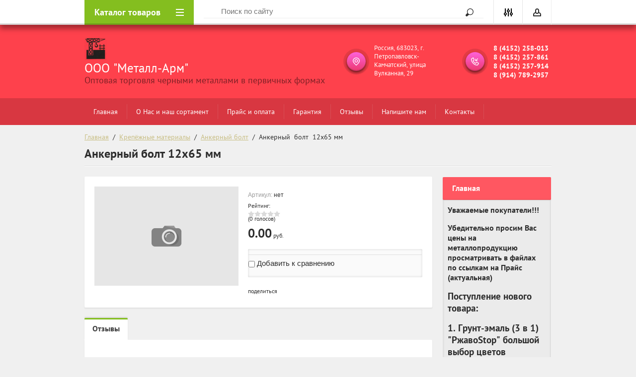

--- FILE ---
content_type: text/html; charset=utf-8
request_url: http://metall-arm.ru/shop/product/ankernyy-bolt-12kh65-mm
body_size: 24888
content:

	<!doctype html>
<html lang="ru">
<head>
<meta charset="utf-8">
<meta name="robots" content="all"/>
<title>Анкерный  болт  12х65 мм</title>
<meta name="description" content="Анкерный  болт  12х65 мм">
<meta name="keywords" content="Анкерный  болт  12х65 мм">
<meta name="SKYPE_TOOLBAR" content="SKYPE_TOOLBAR_PARSER_COMPATIBLE">
<meta name="viewport" content="width=device-width, initial-scale=1.0, maximum-scale=1.0, user-scalable=no">
<meta name="format-detection" content="telephone=no">
<meta http-equiv="x-rim-auto-match" content="none">

<link rel="stylesheet" href="/g/css/styles_articles_tpl.css">
<script src="/g/libs/jquery/1.10.2/jquery.min.js"></script>

            <!-- 46b9544ffa2e5e73c3c971fe2ede35a5 -->
            <script src='/shared/s3/js/lang/ru.js'></script>
            <script src='/shared/s3/js/common.min.js'></script>
        <link rel='stylesheet' type='text/css' href='/shared/s3/css/calendar.css' /><link rel='stylesheet' type='text/css' href='/shared/highslide-4.1.13/highslide.min.css'/>
<script type='text/javascript' src='/shared/highslide-4.1.13/highslide-full.packed.js'></script>
<script type='text/javascript'>
hs.graphicsDir = '/shared/highslide-4.1.13/graphics/';
hs.outlineType = null;
hs.showCredits = false;
hs.lang={cssDirection:'ltr',loadingText:'Загрузка...',loadingTitle:'Кликните чтобы отменить',focusTitle:'Нажмите чтобы перенести вперёд',fullExpandTitle:'Увеличить',fullExpandText:'Полноэкранный',previousText:'Предыдущий',previousTitle:'Назад (стрелка влево)',nextText:'Далее',nextTitle:'Далее (стрелка вправо)',moveTitle:'Передвинуть',moveText:'Передвинуть',closeText:'Закрыть',closeTitle:'Закрыть (Esc)',resizeTitle:'Восстановить размер',playText:'Слайд-шоу',playTitle:'Слайд-шоу (пробел)',pauseText:'Пауза',pauseTitle:'Приостановить слайд-шоу (пробел)',number:'Изображение %1/%2',restoreTitle:'Нажмите чтобы посмотреть картинку, используйте мышь для перетаскивания. Используйте клавиши вперёд и назад'};</script>
<link rel="icon" href="/favicon.ico" type="image/x-icon">
<link rel="apple-touch-icon" href="/touch-icon-iphone.png">
<link rel="apple-touch-icon" sizes="76x76" href="/touch-icon-ipad.png">
<link rel="apple-touch-icon" sizes="120x120" href="/touch-icon-iphone-retina.png">
<link rel="apple-touch-icon" sizes="152x152" href="/touch-icon-ipad-retina.png">
<meta name="msapplication-TileImage" content="/touch-w8-mediumtile.png"/>
<meta name="msapplication-square70x70logo" content="/touch-w8-smalltile.png" />
<meta name="msapplication-square150x150logo" content="/touch-w8-mediumtile.png" />
<meta name="msapplication-wide310x150logo" content="/touch-w8-widetile.png" />
<meta name="msapplication-square310x310logo" content="/touch-w8-largetile.png" />

<!--s3_require-->
<link rel="stylesheet" href="/g/basestyle/1.0.1/user/user.css" type="text/css"/>
<link rel="stylesheet" href="/g/basestyle/1.0.1/user/user.blue.css" type="text/css"/>
<script type="text/javascript" src="/g/basestyle/1.0.1/user/user.js" async></script>
<link rel="stylesheet" href="/g/s3/lp/css//jquery.ui.datepicker.css" type="text/css"/>
<!--/s3_require-->

			
		
		
		
			<link rel="stylesheet" type="text/css" href="/g/shop2v2/default/css/theme.less.css">		
			<script type="text/javascript" src="/g/printme.js"></script>
		<script type="text/javascript" src="/g/shop2v2/default/js/tpl.js"></script>
		<script type="text/javascript" src="/g/shop2v2/default/js/baron.min.js"></script>
		
			<script type="text/javascript" src="/g/shop2v2/default/js/shop2.2.js"></script>
		
	<script type="text/javascript">shop2.init({"productRefs": [],"apiHash": {"getPromoProducts":"5f54c1ef20bd60acc630cb299b747327","getSearchMatches":"5805ceab7e4b45e64dfc76d6fab7f5c3","getFolderCustomFields":"234b1a8ef035be7db861a680999453dd","getProductListItem":"2a1df5bd2ac1be0bb2c7e072b3274801","cartAddItem":"80fca81f46b63aa63927c6bba1017e3c","cartRemoveItem":"61c44d2a378385601917549cf15a18bd","cartUpdate":"85fc4a6b566c506477bacdead30fe919","cartRemoveCoupon":"25b6a57bc7e25ab19d565c93e044bbf7","cartAddCoupon":"2b65849f74640d44fd664733d0faf3ff","deliveryCalc":"3212fc209448472d98d599c4d258e785","printOrder":"95807bd54ba433600f1081c03515de46","cancelOrder":"6941bda0e9316f5e16d95cb9eeeb5d0e","cancelOrderNotify":"132505e3b7d9fe8020c02802733b411c","repeatOrder":"46877083b10904a4ab0fb6f7ab65255d","paymentMethods":"9ccc6cba3298ff0d99696a61116bf14f","compare":"ff7273e4a3235523abbcf4402598d5bc"},"hash": null,"verId": 1543707,"mode": "product","step": "","uri": "/shop","IMAGES_DIR": "/d/","my": {"list_picture_enlarge":true,"accessory":"\u0410\u043a\u0441\u0441\u0435\u0441\u0441\u0443\u0430\u0440\u044b","kit":"\u041d\u0430\u0431\u043e\u0440","recommend":"\u0420\u0435\u043a\u043e\u043c\u0435\u043d\u0434\u0443\u0435\u043c\u044b\u0435","similar":"\u041f\u043e\u0445\u043e\u0436\u0438\u0435","modification":"\u041c\u043e\u0434\u0438\u0444\u0438\u043a\u0430\u0446\u0438\u0438","unique_values":true,"pricelist_options_toggle":true,"special_alias":"SALE","new_alias":"NEW","buy_alias":"\u0415\u0441\u0442\u044c \u0432 \u043d\u0430\u043b\u0438\u0447\u0438\u0438","mode_catalog":true},"shop2_cart_order_payments": 1,"cf_margin_price_enabled": 0,"maps_yandex_key":"","maps_google_key":""});</script>
<style type="text/css">.product-item-thumb {width: 210px;}.product-item-thumb .product-image, .product-item-simple .product-image {height: 200px;width: 210px;}.product-item-thumb .product-amount .amount-title {width: 114px;}.product-item-thumb .product-price {width: 160px;}.shop2-product .product-side-l {width: 288px;}.shop2-product .product-image {height: 332px;width: 288px;}.shop2-product .product-thumbnails li {width: 86px;height: 86px;}</style>
 	<link rel="stylesheet" href="/t/v1409/images/theme9/theme.scss.css">

	<script type='text/javascript' src="/g/s3/misc/eventable/0.0.1/s3.eventable.js"></script>
<script type='text/javascript' src="/g/s3/misc/math/0.0.1/s3.math.js"></script>
<script type='text/javascript' src="/g/s3/menu/allin/0.0.2/s3.menu.allin.js"></script>

<link rel="stylesheet" href="/g/s3/lp/css//lightgallery.min.css">
<script type='text/javascript' src="/g/s3/lp/js//lightgallery.min.js"></script>
<script type='text/javascript' src="/g/s3/lp/js//lg-zoom.min.js"></script>
<script src="/g/templates/shop2/2.46.2/js/owl.carousel.min.js" charset="utf-8"></script>
<script src="/g/templates/shop2/2.46.2/js/jquery.formstyler.min.js"></script>
<script src="/g/templates/shop2/2.46.2/js/jquery.responsiveTabs.min.js"></script>
<script src="/g/templates/shop2/2.46.2/js/animit.min.js"></script>
<script src="/g/templates/shop2/2.46.2/js/nouislider.min.js" charset="utf-8"></script>
<script src="/g/templates/shop2/2.46.2/js/jquery.pudge.min.js"></script>
<script src="/g/s3/misc/form/1.2.0/s3.form.js"></script>
<script src="/g/templates/shop2/2.46.2/js/one.line.menu.js"></script>
<script src="/g/templates/shop2/2.46.2/js/main.js" charset="utf-8"></script>
<!--[if lt IE 10]>
<script src="/g/libs/ie9-svg-gradient/0.0.1/ie9-svg-gradient.min.js"></script>
<script src="/g/libs/jquery-placeholder/2.0.7/jquery.placeholder.min.js"></script>
<script src="/g/libs/jquery-textshadow/0.0.1/jquery.textshadow.min.js"></script>
<script src="/g/s3/misc/ie/0.0.1/ie.js"></script>
<![endif]-->
<!--[if lt IE 9]>
<script src="/g/libs/html5shiv/html5.js"></script>
<![endif]-->

<script>
	$('.buy').click(function(){
		return false;	
	})
</script>

</head>
<body>

	<div class="site-wrapper">
		<div class="top-panel-wrap">
			<div class="top-panel">
				<div class="left-fixed">
					<div class="menu-btn"></div>
					<div class="top-panel-categor-title">Каталог товаров</div>
					<ul class="top-panel-categor"><li><a href="/shop/folder/armatura-ai-a-240-i-stal-kruglaya" >Арматура AI (А 240) и сталь круглая</a></li><li><a href="/shop/folder/vyazalnaya-provolka" >Вязальная проволка</a></li><li><a href="/shop/folder/armatura-riflenaya-i-setka-kladochnaya" >Арматура рифлёная и сетка кладочная</a><ul class="level-2"><li><a href="/shop/folder/armatura-a3-a-400" >Арматура А3 (А-400)</a></li><li><a href="/shop/folder/armatura-a3-a-500s" >Арматура А3 (А-500с)</a></li><li><a href="/shop/folder/armatura-a3-stekloplastikovaya" >Арматура А3 стеклопластиковая</a></li><li><a href="/shop/folder/provoloka-vr-1-bukhty" >Проволока ВР-1 (бухты)</a></li><li><a href="/shop/folder/setka-kladochnaya-rabitsa" >Сетка (кладочная, рабица)</a></li></ul></li><li><a href="/shop/folder/balka" >Балка</a><ul class="level-2"><li><a href="/shop/folder/balka-dvutavrovaya-b1" >Балка двутавровая б1</a></li><li><a href="/shop/folder/balka-kolonnaya" >Балка колонная</a></li><li><a href="/shop/folder/balka-monorelsovaya" >Балка монорельсовая</a></li><li><a href="/shop/folder/balka-shirokopolochnaya" >Балка широкополочная</a></li></ul></li><li><a href="/shop/folder/stal-kvadratnaya" >Сталь квадратная</a></li><li><a href="/shop/folder/stal-listovaya" >Сталь листовая</a><ul class="level-2"><li><a href="/shop/folder/list-alyuminiyevyy-riflenyy" >Лист алюминиевый рифленый</a></li><li><a href="/shop/folder/list-korozionnostoykiy-nerzhaveyka" >Лист корозионностойкий (нержавейка)</a></li><li><a href="/shop/folder/list-prosechno-vytyazhnoy" >Лист просечно-вытяжной</a></li><li><a href="/shop/folder/list-3-sp" >Лист 3-СП</a></li><li><a href="/shop/folder/list-stalnoy-povyshennoy-prochnosti-09g2s" >Лист стальной повышенной прочности / 09г2с</a></li><li><a href="/shop/folder/list-sudovoy-rsa-rsv-rsd" >Лист судовой / рса, рсв, рсд</a></li><li><a href="/shop/folder/list-riflenyy" >Лист рифленый</a></li><li><a href="/shop/folder/list-otsinkovannyy" >Лист оцинкованный</a></li></ul></li><li><a href="/shop/folder/stal-polosovaya" >Сталь полосовая</a></li><li><a href="/shop/folder/metallocherepitsa" >Металлочерепица</a><ul class="level-2"><li><a href="/shop/folder/dobornyye-elementy" >Доборные элементы</a></li><li><a href="/shop/folder/sayding-metallicheskiy" >Сайдинг  металлический</a></li></ul></li><li><a href="/shop/folder/lkpots-list-gladkiy-okrashennyy" >Лкпоц (лист гладкий окрашенный)</a></li><li><a href="/shop/folder/profnastil" >Профнастил</a></li><li><a href="/shop/folder/truby-kruglyye" >Трубы круглые</a><ul class="level-2"><li><a href="/shop/folder/truby-khrizotiltsementnyye-asbotsementnyye" >Трубы хризотилцементные (асбоцементные)</a></li><li><a href="/shop/folder/truby-shovnyye-vodogazoprovodnyye" >Трубы шовные водогазопроводные</a></li><li><a href="/shop/folder/truby-shovnyye-elektrosvarnyye" >Трубы шовные электросварные</a></li><li><a href="/shop/folder/truby-tselnotyanutyye-kholodnodeformirovannyye" >Трубы цельнотянутые холоднодеформированные</a></li><li><a href="/shop/folder/truby-tselnotyanutyye-goryachedeformirovannyye" >Трубы цельнотянутые горячедеформированные</a></li><li><a href="/shop/folder/truby-elektrosvarnyye-vodogazoprovodnyye-otsinkovannyye" >Трубы электросварные водогазопроводные оцинкованные</a></li><li><a href="/shop/folder/truby-korozionnostoykiye-nerzhaveyka" >Трубы корозионностойкие (нержавейка)</a></li></ul></li><li><a href="/shop/folder/truby-profilnyye" >Трубы профильные</a></li><li><a href="/shop/folder/stal-uglovaya" >Сталь угловая</a></li><li><a href="/shop/folder/shveller" >Швеллер</a><ul class="level-2"><li><a href="/shop/folder/goryachekatannyy" >Горячекатанный</a></li><li><a href="/shop/folder/gnutyy" >Гнутый</a></li></ul></li><li><a href="/shop/folder/shestigrannik" >Шестигранник</a></li><li><a href="/shop/folder/elektrody" >Электроды</a></li><li><a href="/shop/folder/truboprovodnaya-armatura" >Трубопроводная   арматура</a><ul class="level-2"><li><a href="/shop/folder/zaglushki" >Заглушки</a></li><li><a href="/shop/folder/zadvizhki" >Задвижки</a></li><li><a href="/shop/folder/zatvory" >Затворы</a></li><li><a href="/shop/folder/ventil" >Вентиль</a></li><li><a href="/shop/folder/klapan" >Клапан</a></li><li><a href="/shop/folder/kran-sharovyy" >Кран шаровый</a></li><li><a href="/shop/folder/kran-sharovyy-valtec" >Кран шаровый valtec</a></li><li><a href="/shop/folder/otvody" >Отводы</a></li><li><a href="/shop/folder/perekhody" >Переходы</a></li><li><a href="/shop/folder/troyniki" >Тройники</a></li><li><a href="/shop/folder/sgon" >Сгон</a></li><li><a href="/shop/folder/rezba" >Резьба</a></li><li><a href="/shop/folder/filtr" >Фильтр</a></li><li><a href="/shop/folder/flantsy" >Фланцы</a></li></ul></li><li><a href="/shop/folder/dozhdepriyemniki-lyuki-kanalizatsionnyye" >Дождеприемники, люки канализационные</a><ul class="level-2"><li><a href="/shop/folder/dozhdepriyemniki" >Дождеприемники</a></li><li><a href="/shop/folder/lyuki-kanalizatsionnyye" >Люки канализационные</a></li></ul></li><li><a href="/shop/folder/komplektuyushchiye-k-gipsokartonu" >Комплектующие к гипсокартону</a></li><li><a href="/shop/folder/sadovyy-material" >Садовый материал</a><ul class="level-2"><li><a href="/shop/folder/ograzhdeniye" >Ограждение</a></li></ul></li><li><a href="/shop/folder/teploizolyatsiya-vetrovlagozashchitnyye-plenki" >Теплоизоляция / ветровлагозащитные плёнки</a><ul class="level-2"><li><a href="/shop/folder/ekover" >Эковер</a></li><li><a href="/shop/folder/knauf" >Кнауф</a></li><li><a href="/shop/folder/penoterm" >Пенотерм</a></li><li><a href="/shop/folder/ursa" >Урса</a></li><li><a href="/shop/folder/porileks" >Порилекс</a></li><li><a href="/shop/folder/yevroblok-porileks" >Евроблок порилекс</a></li><li><a href="/shop/folder/tekhnopleks" >Техноплекс</a></li><li><a href="/shop/folder/izospan" >Изоспан</a></li><li><a href="/shop/folder/stekloplastik-rulon" >Стеклопластик рулон</a></li><li><a href="/shop/folder/vata-ogneupornaya" >Вата огнеупорная</a></li><li><a href="/shop/folder/izba" >Изба</a></li><li><a href="/shop/folder/procheye" >Прочее</a></li></ul></li><li><a href="/shop/folder/bitumy-mastika-sukhiye-smesi-laki-antiseptiki-propitki" >Битумы, мастика, сухие смеси, лаки, антисептики, пропитки</a></li><li><a href="/shop/folder/protivomoroznyye-dobavki-v-beton-protivogololednyy-material" >Противоморозные добавки в бетон, противогололедный материал</a></li><li><a href="/shop/folder/stroitelnyye-materialy" >Строительные материалы</a><ul class="level-2"><li><a href="/shop/folder/asbokarton" >Асбокартон</a></li><li><a href="/shop/folder/plita-tssp" >Плита цсп</a></li><li><a href="/shop/folder/kirpich" >Кирпич</a></li><li><a href="/shop/folder/krugi-otreznyye" >Круги отрезные</a></li><li><a href="/shop/folder/radiatory" >Радиаторы</a></li><li><a href="/shop/folder/procheye-1" >Прочее</a></li></ul></li><li><a href="/shop/folder/pozharnoye-oborudovaniye" >Пожарное оборудование</a></li><li><a href="/shop/folder/santekhnika" >Сантехника</a><ul class="level-2"><li><a href="/shop/folder/bochata" >Бочата</a></li><li><a href="/shop/folder/gryazevik" >Грязевик</a></li><li><a href="/shop/folder/kontrgayka" >Контргайка</a></li><li><a href="/shop/folder/mufta" >Муфта</a></li><li><a href="/shop/folder/paronit" >Паронит</a></li><li><a href="/shop/folder/prokladka" >Прокладка</a></li><li><a href="/shop/folder/procheye-2" >Прочее</a></li></ul></li><li><a href="/shop/folder/santekhnika-dlya-sistem-vnutrenney-kanalizatsii-iz-polipropilena" >Сантехника для систем внутренней канализации из полипропилена</a><ul class="level-2"><li><a href="/shop/folder/amerikanka" >Американка</a></li><li><a href="/shop/folder/aerator" >Аэратор</a></li><li><a href="/shop/folder/ventil-1" >Вентиль</a></li><li><a href="/shop/folder/zaglushka" >Заглушка</a></li><li><a href="/shop/folder/zachistka" >Зачистка</a></li><li><a href="/shop/folder/komplekt-svarochnogo-oborudovaniya" >Комплект сварочного оборудования</a></li><li><a href="/shop/folder/kran" >Кран</a></li><li><a href="/shop/folder/krest" >Крест</a></li><li><a href="/shop/folder/mufta-1" >Муфта</a></li><li><a href="/shop/folder/nozhnitsy" >Ножницы</a></li><li><a href="/shop/folder/opora" >Опора</a></li><li><a href="/shop/folder/otvod" >Отвод</a></li><li><a href="/shop/folder/patrubok" >Патрубок</a></li><li><a href="/shop/folder/perekhod" >Переход</a></li><li><a href="/shop/folder/reviziya" >Ревизия</a></li><li><a href="/shop/folder/skoba" >Скоба</a></li><li><a href="/shop/folder/trap" >Трап</a></li><li><a href="/shop/folder/troynik" >Тройник</a></li><li><a href="/shop/folder/truba-pn" >Труба pn</a></li><li><a href="/shop/folder/truba-rr" >Труба рр</a></li><li><a href="/shop/folder/truba-trekhsloynaya-armirovannaya" >Труба трехслойная армированная</a></li><li><a href="/shop/folder/ugolnik" >Угольник</a></li><li><a href="/shop/folder/filtr-1" >Фильтр</a></li><li><a href="/shop/folder/khomut" >Хомут</a></li><li><a href="/shop/folder/klapan-1" >Клапан</a></li><li><a href="/shop/folder/rezak" >Резак</a></li></ul></li><li class="opened"><a href="/shop/folder/krepezhnyye-materialy" >Крепёжные материалы</a><ul class="level-2"><li class="opened active"><a href="/shop/folder/ankernyy-bolt" >Анкерный болт</a></li><li><a href="/shop/folder/ankernyy-bolt-s-gaykoy" >Анкерный болт с гайкой</a></li><li><a href="/shop/folder/anker-klinovoy" >Анкер клиновой</a></li><li><a href="/shop/folder/gvozdi-stroitelnyye" >Гвозди строительные</a></li><li><a href="/shop/folder/dyubel" >Дюбель</a></li><li><a href="/shop/folder/samorez-krovelnyy-otsinkovannyy" >Саморез кровельный оцинкованный</a></li><li><a href="/shop/folder/samorez-krovelnyy-tsvetnoy" >Саморез кровельный цветной</a></li><li><a href="/shop/folder/samorez-po-metallu-ostryy" >Саморез по металлу острый</a></li><li><a href="/shop/folder/samorez-po-metallu-so-sverlom" >Саморез по металлу со сверлом</a></li><li><a href="/shop/folder/samorez-po-metallu-mf" >Саморез по металлу мф</a></li><li><a href="/shop/folder/samorez-po-derevu" >Саморез по дереву</a></li><li><a href="/shop/folder/samorez-dlya-okonnogo-profilya" >Саморез для оконного профиля</a></li><li><a href="/shop/folder/samorez-po-gvl" >Саморез по гвл</a></li><li><a href="/shop/folder/shpilka" >Шпилька</a></li><li><a href="/shop/folder/gayka" >Гайка</a></li><li><a href="/shop/folder/bolt" >Болт</a></li><li><a href="/shop/folder/shayba-ploskaya" >Шайба плоская</a></li><li><a href="/shop/folder/shayba-pruzhinnaya" >Шайба пружинная</a></li><li><a href="/shop/folder/nasadki-na-bitu" >Насадки на биту</a></li><li><a href="/shop/folder/zaklepki" >Заклёпки</a></li><li><a href="/shop/folder/krepezh" >Крепёж</a></li><li><a href="/shop/folder/svai-vintovye" >Сваи винтовые</a></li><li><a href="/shop/folder/shajba-nerzhaveyushchaya" >Шайба нержавеющая</a></li><li><a href="/shop/folder/vint-nerzhaveyushchij" >Винт нержавеющий</a></li></ul></li><li><a href="/shop/folder/rezka" >Резка</a></li><li><a href="/shop/folder/opalubka-universalnaya" >Опалубка универсальная</a></li><li><a href="/shop/folder/opalubka-perekrytiy" >Опалубка перекрытий</a></li><li><a href="/shop/folder/lesa-stroitelnyye" >Леса строительные</a></li><li><a href="/shop/folder/gruntovka-grunt-emal" >Грунтовка, Грунт-эмаль</a></li><li><a href="/shop/folder/dobornye-elementy" >Доборные элементы</a></li></ul>				</div>
				<div class="fixed-center">
					<div class="site-search-wrapper">
						<div class="site-search">
							<div class="site-search-title">Поиск<span></span></div>
							<form action="/search" method="get" class="clear-self">
								<div class="form-inner clear-self">
									<button type="submit" value="найти">Найти</button>
									<label>
										<input type="text" placeholder="Поиск по сайту" name="search" value="">
									</label>						
								</div>
							<re-captcha data-captcha="recaptcha"
     data-name="captcha"
     data-sitekey="6LcYvrMcAAAAAKyGWWuW4bP1De41Cn7t3mIjHyNN"
     data-lang="ru"
     data-rsize="invisible"
     data-type="image"
     data-theme="light"></re-captcha></form>
						</div>
					</div>
				</div>
				<div class="right-fixed">
					<div class="site-search-button-mobile"></div>
					<div class="search-online-store-wrapper">
						<div class="block-title"></div>
						<div class="search-online-stor-in">
								
    
<div class="search-online-store">


	<div class="block-body">
		<form class="dropdown" action="/shop/search" enctype="multipart/form-data">
			<input type="hidden" name="sort_by" value="">

							<div class="field text">
					<label class="field-title" for="s[name]">Название:</label>
					<label class="input"><input type="text" name="s[name]" id="s[name]" value=""></label>
				</div>
						
			            <div class="row search_price range_slider_wrapper">
                <div class="row-title">Цена</div>
                <div class="input_range_slider"></div>
                <div class="price_range clear-self">
                    <div class="range-input-wrap"><span>от</span><input name="s[price][min]" type="text" size="5" class="small low" value="0" /></div>
                    <span class="s1"></span>
                    <div class="range-input-wrap"><span>до</span><input name="s[price][max]" type="text" size="5" class="small hight" data-max="40000" value="200000" /></div>
                </div>   
            </div>
            
<!-- 							<div class="field dimension clear-self">
					<span class="field-title">Цена (руб.):</span><br>
					<label class="start">
						<span class="input"><input name="s[price][min]" placeholder="от" type="text" value=""></span>
					</label>
					<label class="end">
						<span class="input"><input name="s[price][max]" placeholder="до" type="text" value=""></span>
					</label>
				</div>
			 -->

							<div class="field text">
					<label class="field-title" for="s[article">Артикул:</label>
					<label class="input"><input type="text" name="s[article]" id="s[article" value=""></label>
				</div>
			
							<div class="field text">
					<label class="field-title" for="search_text">Текст:</label>
					<label class="input"><input type="text" name="search_text" id="search_text"  value=""></label>
				</div>
						
							<div class="field select">
					<span class="field-title">Выберите категорию:</span><br>
					<select name="s[folder_id]" id="s[folder_id]">
						<option value="">Все</option>
																											                            <option value="478652041" >
	                                 Арматура AI (А 240) и сталь круглая
	                            </option>
	                        														                            <option value="478652241" >
	                                 Вязальная проволка
	                            </option>
	                        														                            <option value="478652441" >
	                                 Арматура рифлёная и сетка кладочная
	                            </option>
	                        														                            <option value="478700441" >
	                                &raquo; Арматура А3 (А-400)
	                            </option>
	                        														                            <option value="478700641" >
	                                &raquo; Арматура А3 (А-500с)
	                            </option>
	                        														                            <option value="478700841" >
	                                &raquo; Арматура А3 стеклопластиковая
	                            </option>
	                        														                            <option value="478701041" >
	                                &raquo; Проволока ВР-1 (бухты)
	                            </option>
	                        														                            <option value="478701241" >
	                                &raquo; Сетка (кладочная, рабица)
	                            </option>
	                        														                            <option value="478652641" >
	                                 Балка
	                            </option>
	                        														                            <option value="478701441" >
	                                &raquo; Балка двутавровая б1
	                            </option>
	                        														                            <option value="478701641" >
	                                &raquo; Балка колонная
	                            </option>
	                        														                            <option value="478701841" >
	                                &raquo; Балка монорельсовая
	                            </option>
	                        														                            <option value="478702241" >
	                                &raquo; Балка широкополочная
	                            </option>
	                        														                            <option value="478652841" >
	                                 Сталь квадратная
	                            </option>
	                        														                            <option value="478653041" >
	                                 Сталь листовая
	                            </option>
	                        														                            <option value="478704441" >
	                                &raquo; Лист алюминиевый рифленый
	                            </option>
	                        														                            <option value="478704641" >
	                                &raquo; Лист корозионностойкий (нержавейка)
	                            </option>
	                        														                            <option value="478704841" >
	                                &raquo; Лист просечно-вытяжной
	                            </option>
	                        														                            <option value="478705041" >
	                                &raquo; Лист 3-СП
	                            </option>
	                        														                            <option value="478653241" >
	                                &raquo; Лист стальной повышенной прочности / 09г2с
	                            </option>
	                        														                            <option value="478653441" >
	                                &raquo; Лист судовой / рса, рсв, рсд
	                            </option>
	                        														                            <option value="478653641" >
	                                &raquo; Лист рифленый
	                            </option>
	                        														                            <option value="478653841" >
	                                &raquo; Лист оцинкованный
	                            </option>
	                        														                            <option value="478654041" >
	                                 Сталь полосовая
	                            </option>
	                        														                            <option value="478654241" >
	                                 Металлочерепица
	                            </option>
	                        														                            <option value="478654441" >
	                                &raquo; Доборные элементы
	                            </option>
	                        														                            <option value="478654641" >
	                                &raquo; Сайдинг  металлический
	                            </option>
	                        														                            <option value="478654841" >
	                                 Лкпоц (лист гладкий окрашенный)
	                            </option>
	                        														                            <option value="478655041" >
	                                 Профнастил
	                            </option>
	                        														                            <option value="478655241" >
	                                 Трубы круглые
	                            </option>
	                        														                            <option value="478655441" >
	                                &raquo; Трубы хризотилцементные (асбоцементные)
	                            </option>
	                        														                            <option value="478655641" >
	                                &raquo; Трубы шовные водогазопроводные
	                            </option>
	                        														                            <option value="478655841" >
	                                &raquo; Трубы шовные электросварные
	                            </option>
	                        														                            <option value="478656041" >
	                                &raquo; Трубы цельнотянутые холоднодеформированные
	                            </option>
	                        														                            <option value="478656241" >
	                                &raquo; Трубы цельнотянутые горячедеформированные
	                            </option>
	                        														                            <option value="478656441" >
	                                &raquo; Трубы электросварные водогазопроводные оцинкованные
	                            </option>
	                        														                            <option value="478656641" >
	                                &raquo; Трубы корозионностойкие (нержавейка)
	                            </option>
	                        														                            <option value="478656841" >
	                                 Трубы профильные
	                            </option>
	                        														                            <option value="478657041" >
	                                 Сталь угловая
	                            </option>
	                        														                            <option value="478657241" >
	                                 Швеллер
	                            </option>
	                        														                            <option value="478657441" >
	                                &raquo; Горячекатанный
	                            </option>
	                        														                            <option value="478657641" >
	                                &raquo; Гнутый
	                            </option>
	                        														                            <option value="478657841" >
	                                 Шестигранник
	                            </option>
	                        														                            <option value="478658041" >
	                                 Электроды
	                            </option>
	                        														                            <option value="478658241" >
	                                 Трубопроводная   арматура
	                            </option>
	                        														                            <option value="478658441" >
	                                &raquo; Заглушки
	                            </option>
	                        														                            <option value="478658641" >
	                                &raquo; Задвижки
	                            </option>
	                        														                            <option value="478658841" >
	                                &raquo; Затворы
	                            </option>
	                        														                            <option value="478659041" >
	                                &raquo; Вентиль
	                            </option>
	                        														                            <option value="478659241" >
	                                &raquo; Клапан
	                            </option>
	                        														                            <option value="478659441" >
	                                &raquo; Кран шаровый
	                            </option>
	                        														                            <option value="478659641" >
	                                &raquo; Кран шаровый valtec
	                            </option>
	                        														                            <option value="478659841" >
	                                &raquo; Отводы
	                            </option>
	                        														                            <option value="478660041" >
	                                &raquo; Переходы
	                            </option>
	                        														                            <option value="478660241" >
	                                &raquo; Тройники
	                            </option>
	                        														                            <option value="478660441" >
	                                &raquo; Сгон
	                            </option>
	                        														                            <option value="478660641" >
	                                &raquo; Резьба
	                            </option>
	                        														                            <option value="478660841" >
	                                &raquo; Фильтр
	                            </option>
	                        														                            <option value="478661041" >
	                                &raquo; Фланцы
	                            </option>
	                        														                            <option value="478661241" >
	                                 Дождеприемники, люки канализационные
	                            </option>
	                        														                            <option value="478661441" >
	                                &raquo; Дождеприемники
	                            </option>
	                        														                            <option value="478661641" >
	                                &raquo; Люки канализационные
	                            </option>
	                        														                            <option value="478661841" >
	                                 Комплектующие к гипсокартону
	                            </option>
	                        														                            <option value="478662041" >
	                                 Садовый материал
	                            </option>
	                        														                            <option value="478662241" >
	                                &raquo; Ограждение
	                            </option>
	                        														                            <option value="478662441" >
	                                 Теплоизоляция / ветровлагозащитные плёнки
	                            </option>
	                        														                            <option value="478662641" >
	                                &raquo; Эковер
	                            </option>
	                        														                            <option value="478662841" >
	                                &raquo; Кнауф
	                            </option>
	                        														                            <option value="478663041" >
	                                &raquo; Пенотерм
	                            </option>
	                        														                            <option value="478663241" >
	                                &raquo; Урса
	                            </option>
	                        														                            <option value="478663441" >
	                                &raquo; Порилекс
	                            </option>
	                        														                            <option value="478663641" >
	                                &raquo; Евроблок порилекс
	                            </option>
	                        														                            <option value="478663841" >
	                                &raquo; Техноплекс
	                            </option>
	                        														                            <option value="478664241" >
	                                &raquo; Изоспан
	                            </option>
	                        														                            <option value="478664441" >
	                                &raquo; Стеклопластик рулон
	                            </option>
	                        														                            <option value="478664641" >
	                                &raquo; Вата огнеупорная
	                            </option>
	                        														                            <option value="478664841" >
	                                &raquo; Изба
	                            </option>
	                        														                            <option value="478665041" >
	                                &raquo; Прочее
	                            </option>
	                        														                            <option value="478665241" >
	                                 Битумы, мастика, сухие смеси, лаки, антисептики, пропитки
	                            </option>
	                        														                            <option value="478665441" >
	                                 Противоморозные добавки в бетон, противогололедный материал
	                            </option>
	                        														                            <option value="478665641" >
	                                 Строительные материалы
	                            </option>
	                        														                            <option value="478665841" >
	                                &raquo; Асбокартон
	                            </option>
	                        														                            <option value="478666041" >
	                                &raquo; Плита цсп
	                            </option>
	                        														                            <option value="478666241" >
	                                &raquo; Кирпич
	                            </option>
	                        														                            <option value="478666441" >
	                                &raquo; Круги отрезные
	                            </option>
	                        														                            <option value="478666641" >
	                                &raquo; Радиаторы
	                            </option>
	                        														                            <option value="478666841" >
	                                &raquo; Прочее
	                            </option>
	                        														                            <option value="478667041" >
	                                 Пожарное оборудование
	                            </option>
	                        														                            <option value="478667241" >
	                                 Сантехника
	                            </option>
	                        														                            <option value="478667441" >
	                                &raquo; Бочата
	                            </option>
	                        														                            <option value="478667641" >
	                                &raquo; Грязевик
	                            </option>
	                        														                            <option value="478667841" >
	                                &raquo; Контргайка
	                            </option>
	                        														                            <option value="478668041" >
	                                &raquo; Муфта
	                            </option>
	                        														                            <option value="478668241" >
	                                &raquo; Паронит
	                            </option>
	                        														                            <option value="478668441" >
	                                &raquo; Прокладка
	                            </option>
	                        														                            <option value="478668641" >
	                                &raquo; Прочее
	                            </option>
	                        														                            <option value="478668841" >
	                                 Сантехника для систем внутренней канализации из полипропилена
	                            </option>
	                        														                            <option value="478669041" >
	                                &raquo; Американка
	                            </option>
	                        														                            <option value="478669241" >
	                                &raquo; Аэратор
	                            </option>
	                        														                            <option value="478669441" >
	                                &raquo; Вентиль
	                            </option>
	                        														                            <option value="478669641" >
	                                &raquo; Заглушка
	                            </option>
	                        														                            <option value="478669841" >
	                                &raquo; Зачистка
	                            </option>
	                        														                            <option value="478670041" >
	                                &raquo; Комплект сварочного оборудования
	                            </option>
	                        														                            <option value="478670241" >
	                                &raquo; Кран
	                            </option>
	                        														                            <option value="478670441" >
	                                &raquo; Крест
	                            </option>
	                        														                            <option value="478670641" >
	                                &raquo; Муфта
	                            </option>
	                        														                            <option value="478670841" >
	                                &raquo; Ножницы
	                            </option>
	                        														                            <option value="478671041" >
	                                &raquo; Опора
	                            </option>
	                        														                            <option value="478671241" >
	                                &raquo; Отвод
	                            </option>
	                        														                            <option value="478671441" >
	                                &raquo; Патрубок
	                            </option>
	                        														                            <option value="478671641" >
	                                &raquo; Переход
	                            </option>
	                        														                            <option value="478671841" >
	                                &raquo; Ревизия
	                            </option>
	                        														                            <option value="478672041" >
	                                &raquo; Скоба
	                            </option>
	                        														                            <option value="478672241" >
	                                &raquo; Трап
	                            </option>
	                        														                            <option value="478672441" >
	                                &raquo; Тройник
	                            </option>
	                        														                            <option value="478672641" >
	                                &raquo; Труба pn
	                            </option>
	                        														                            <option value="478672841" >
	                                &raquo; Труба рр
	                            </option>
	                        														                            <option value="478673041" >
	                                &raquo; Труба трехслойная армированная
	                            </option>
	                        														                            <option value="478673241" >
	                                &raquo; Угольник
	                            </option>
	                        														                            <option value="478673441" >
	                                &raquo; Фильтр
	                            </option>
	                        														                            <option value="478673641" >
	                                &raquo; Хомут
	                            </option>
	                        														                            <option value="478673841" >
	                                &raquo; Клапан
	                            </option>
	                        														                            <option value="478674041" >
	                                &raquo; Резак
	                            </option>
	                        														                            <option value="478674241" >
	                                 Крепёжные материалы
	                            </option>
	                        														                            <option value="478674441" >
	                                &raquo; Анкерный болт
	                            </option>
	                        														                            <option value="478674641" >
	                                &raquo; Анкерный болт с гайкой
	                            </option>
	                        														                            <option value="478674841" >
	                                &raquo; Анкер клиновой
	                            </option>
	                        														                            <option value="478675041" >
	                                &raquo; Гвозди строительные
	                            </option>
	                        														                            <option value="478675241" >
	                                &raquo; Дюбель
	                            </option>
	                        														                            <option value="478675441" >
	                                &raquo; Саморез кровельный оцинкованный
	                            </option>
	                        														                            <option value="478675641" >
	                                &raquo; Саморез кровельный цветной
	                            </option>
	                        														                            <option value="478675841" >
	                                &raquo; Саморез по металлу острый
	                            </option>
	                        														                            <option value="478676041" >
	                                &raquo; Саморез по металлу со сверлом
	                            </option>
	                        														                            <option value="478676241" >
	                                &raquo; Саморез по металлу мф
	                            </option>
	                        														                            <option value="478676441" >
	                                &raquo; Саморез по дереву
	                            </option>
	                        														                            <option value="478676641" >
	                                &raquo; Саморез для оконного профиля
	                            </option>
	                        														                            <option value="478676841" >
	                                &raquo; Саморез по гвл
	                            </option>
	                        														                            <option value="478677041" >
	                                &raquo; Шпилька
	                            </option>
	                        														                            <option value="478677241" >
	                                &raquo; Гайка
	                            </option>
	                        														                            <option value="478677441" >
	                                &raquo; Болт
	                            </option>
	                        														                            <option value="478677641" >
	                                &raquo; Шайба плоская
	                            </option>
	                        														                            <option value="478677841" >
	                                &raquo; Шайба пружинная
	                            </option>
	                        														                            <option value="478678041" >
	                                &raquo; Насадки на биту
	                            </option>
	                        														                            <option value="478678241" >
	                                &raquo; Заклёпки
	                            </option>
	                        														                            <option value="478678441" >
	                                &raquo; Крепёж
	                            </option>
	                        														                            <option value="486534015" >
	                                &raquo; Сваи винтовые
	                            </option>
	                        														                            <option value="116094500" >
	                                &raquo; Шайба нержавеющая
	                            </option>
	                        														                            <option value="116095900" >
	                                &raquo; Винт нержавеющий
	                            </option>
	                        														                            <option value="478678641" >
	                                 Резка
	                            </option>
	                        														                            <option value="470343041" >
	                                 Опалубка универсальная
	                            </option>
	                        														                            <option value="470343441" >
	                                 Опалубка перекрытий
	                            </option>
	                        														                            <option value="470343841" >
	                                 Леса строительные
	                            </option>
	                        														                            <option value="204371101" >
	                                 Грунтовка, Грунт-эмаль
	                            </option>
	                        														                            <option value="130094702" >
	                                 Доборные элементы
	                            </option>
	                        											</select>
				</div>

				<div id="shop2_search_custom_fields"></div>
			
						<div id="shop2_search_global_fields">
				
										</div>
						
			
							<div class="field select">
					<span class="field-title">Новинка:</span>
					<select name="s[new]">
						<option value="">Все</option>
	                    <option value="1">да</option>
	                    <option value="0">нет</option>
					</select>
				</div>
			
							<div class="field select">
					<span class="field-title">Спецпредложение:</span><br>
					<select name="s[special]">
						<option value="">Все</option>
	                    <option value="1">да</option>
	                    <option value="0">нет</option>
					</select>
				</div>
			
							<div class="field select">
					<span class="field-title">Результатов на странице:</span>
					<select name="s[products_per_page]">
									            				            				            <option value="5">5</option>
			            				            				            <option value="20">20</option>
			            				            				            <option value="35">35</option>
			            				            				            <option value="50">50</option>
			            				            				            <option value="65">65</option>
			            				            				            <option value="80">80</option>
			            				            				            <option value="95">95</option>
			            					</select>
				</div>
			
			<div class="submit">
				<button type="submit" class="search-btn">Найти</button>
			</div>
		<re-captcha data-captcha="recaptcha"
     data-name="captcha"
     data-sitekey="6LcYvrMcAAAAAKyGWWuW4bP1De41Cn7t3mIjHyNN"
     data-lang="ru"
     data-rsize="invisible"
     data-type="image"
     data-theme="light"></re-captcha></form>
	</div>
</div><!-- Search Form -->						</div>
					</div>
					<div class="block-user">
	<div class="block-title"></div>
	<div class="block-body">
					<form method="post" action="/user">
				<div class="block-body-in">
				<input type="hidden" name="mode" value="login">
				<div class="field name">
					<label class="input"><input type="text" name="login" id="login" tabindex="1" value="" placeholder="Логин, e-mail"></label>
				</div>
				<div class="field password clear-self">
					<label class="input pass"><input type="password" name="password" id="password" tabindex="2" value="" placeholder="Пароль"></label>
					<button type="submit">вход</button>
					<a href="/user/forgot_password" class="forgot">Забыли пароль?</a>
				</div>
				</div>
				<div class="field links clear-self">
					<a href="/user/register" class="register">Регистрация</a>
					
				</div>
			<re-captcha data-captcha="recaptcha"
     data-name="captcha"
     data-sitekey="6LcYvrMcAAAAAKyGWWuW4bP1De41Cn7t3mIjHyNN"
     data-lang="ru"
     data-rsize="invisible"
     data-type="image"
     data-theme="light"></re-captcha></form>
			</div>
</div>									</div>
			</div>
		</div>
		<div class="search-onlinefix-wrapper">
			<div class="search-online-scroller">
				<div class="search-online-title">Расширенный поиск</div>
				<div class="search-online-close"></div>
				<div class="search-onlinefix">
					
    
<div class="search-online-store">


	<div class="block-body">
		<form class="dropdown" action="/shop/search" enctype="multipart/form-data">
			<input type="hidden" name="sort_by" value="">

							<div class="field text">
					<label class="field-title" for="s[name]">Название:</label>
					<label class="input"><input type="text" name="s[name]" id="s[name]" value=""></label>
				</div>
						
			            <div class="row search_price range_slider_wrapper">
                <div class="row-title">Цена</div>
                <div class="input_range_slider"></div>
                <div class="price_range clear-self">
                    <div class="range-input-wrap"><span>от</span><input name="s[price][min]" type="text" size="5" class="small low" value="0" /></div>
                    <span class="s1"></span>
                    <div class="range-input-wrap"><span>до</span><input name="s[price][max]" type="text" size="5" class="small hight" data-max="40000" value="200000" /></div>
                </div>   
            </div>
            
<!-- 							<div class="field dimension clear-self">
					<span class="field-title">Цена (руб.):</span><br>
					<label class="start">
						<span class="input"><input name="s[price][min]" placeholder="от" type="text" value=""></span>
					</label>
					<label class="end">
						<span class="input"><input name="s[price][max]" placeholder="до" type="text" value=""></span>
					</label>
				</div>
			 -->

							<div class="field text">
					<label class="field-title" for="s[article">Артикул:</label>
					<label class="input"><input type="text" name="s[article]" id="s[article" value=""></label>
				</div>
			
							<div class="field text">
					<label class="field-title" for="search_text">Текст:</label>
					<label class="input"><input type="text" name="search_text" id="search_text"  value=""></label>
				</div>
						
							<div class="field select">
					<span class="field-title">Выберите категорию:</span><br>
					<select name="s[folder_id]" id="s[folder_id]">
						<option value="">Все</option>
																											                            <option value="478652041" >
	                                 Арматура AI (А 240) и сталь круглая
	                            </option>
	                        														                            <option value="478652241" >
	                                 Вязальная проволка
	                            </option>
	                        														                            <option value="478652441" >
	                                 Арматура рифлёная и сетка кладочная
	                            </option>
	                        														                            <option value="478700441" >
	                                &raquo; Арматура А3 (А-400)
	                            </option>
	                        														                            <option value="478700641" >
	                                &raquo; Арматура А3 (А-500с)
	                            </option>
	                        														                            <option value="478700841" >
	                                &raquo; Арматура А3 стеклопластиковая
	                            </option>
	                        														                            <option value="478701041" >
	                                &raquo; Проволока ВР-1 (бухты)
	                            </option>
	                        														                            <option value="478701241" >
	                                &raquo; Сетка (кладочная, рабица)
	                            </option>
	                        														                            <option value="478652641" >
	                                 Балка
	                            </option>
	                        														                            <option value="478701441" >
	                                &raquo; Балка двутавровая б1
	                            </option>
	                        														                            <option value="478701641" >
	                                &raquo; Балка колонная
	                            </option>
	                        														                            <option value="478701841" >
	                                &raquo; Балка монорельсовая
	                            </option>
	                        														                            <option value="478702241" >
	                                &raquo; Балка широкополочная
	                            </option>
	                        														                            <option value="478652841" >
	                                 Сталь квадратная
	                            </option>
	                        														                            <option value="478653041" >
	                                 Сталь листовая
	                            </option>
	                        														                            <option value="478704441" >
	                                &raquo; Лист алюминиевый рифленый
	                            </option>
	                        														                            <option value="478704641" >
	                                &raquo; Лист корозионностойкий (нержавейка)
	                            </option>
	                        														                            <option value="478704841" >
	                                &raquo; Лист просечно-вытяжной
	                            </option>
	                        														                            <option value="478705041" >
	                                &raquo; Лист 3-СП
	                            </option>
	                        														                            <option value="478653241" >
	                                &raquo; Лист стальной повышенной прочности / 09г2с
	                            </option>
	                        														                            <option value="478653441" >
	                                &raquo; Лист судовой / рса, рсв, рсд
	                            </option>
	                        														                            <option value="478653641" >
	                                &raquo; Лист рифленый
	                            </option>
	                        														                            <option value="478653841" >
	                                &raquo; Лист оцинкованный
	                            </option>
	                        														                            <option value="478654041" >
	                                 Сталь полосовая
	                            </option>
	                        														                            <option value="478654241" >
	                                 Металлочерепица
	                            </option>
	                        														                            <option value="478654441" >
	                                &raquo; Доборные элементы
	                            </option>
	                        														                            <option value="478654641" >
	                                &raquo; Сайдинг  металлический
	                            </option>
	                        														                            <option value="478654841" >
	                                 Лкпоц (лист гладкий окрашенный)
	                            </option>
	                        														                            <option value="478655041" >
	                                 Профнастил
	                            </option>
	                        														                            <option value="478655241" >
	                                 Трубы круглые
	                            </option>
	                        														                            <option value="478655441" >
	                                &raquo; Трубы хризотилцементные (асбоцементные)
	                            </option>
	                        														                            <option value="478655641" >
	                                &raquo; Трубы шовные водогазопроводные
	                            </option>
	                        														                            <option value="478655841" >
	                                &raquo; Трубы шовные электросварные
	                            </option>
	                        														                            <option value="478656041" >
	                                &raquo; Трубы цельнотянутые холоднодеформированные
	                            </option>
	                        														                            <option value="478656241" >
	                                &raquo; Трубы цельнотянутые горячедеформированные
	                            </option>
	                        														                            <option value="478656441" >
	                                &raquo; Трубы электросварные водогазопроводные оцинкованные
	                            </option>
	                        														                            <option value="478656641" >
	                                &raquo; Трубы корозионностойкие (нержавейка)
	                            </option>
	                        														                            <option value="478656841" >
	                                 Трубы профильные
	                            </option>
	                        														                            <option value="478657041" >
	                                 Сталь угловая
	                            </option>
	                        														                            <option value="478657241" >
	                                 Швеллер
	                            </option>
	                        														                            <option value="478657441" >
	                                &raquo; Горячекатанный
	                            </option>
	                        														                            <option value="478657641" >
	                                &raquo; Гнутый
	                            </option>
	                        														                            <option value="478657841" >
	                                 Шестигранник
	                            </option>
	                        														                            <option value="478658041" >
	                                 Электроды
	                            </option>
	                        														                            <option value="478658241" >
	                                 Трубопроводная   арматура
	                            </option>
	                        														                            <option value="478658441" >
	                                &raquo; Заглушки
	                            </option>
	                        														                            <option value="478658641" >
	                                &raquo; Задвижки
	                            </option>
	                        														                            <option value="478658841" >
	                                &raquo; Затворы
	                            </option>
	                        														                            <option value="478659041" >
	                                &raquo; Вентиль
	                            </option>
	                        														                            <option value="478659241" >
	                                &raquo; Клапан
	                            </option>
	                        														                            <option value="478659441" >
	                                &raquo; Кран шаровый
	                            </option>
	                        														                            <option value="478659641" >
	                                &raquo; Кран шаровый valtec
	                            </option>
	                        														                            <option value="478659841" >
	                                &raquo; Отводы
	                            </option>
	                        														                            <option value="478660041" >
	                                &raquo; Переходы
	                            </option>
	                        														                            <option value="478660241" >
	                                &raquo; Тройники
	                            </option>
	                        														                            <option value="478660441" >
	                                &raquo; Сгон
	                            </option>
	                        														                            <option value="478660641" >
	                                &raquo; Резьба
	                            </option>
	                        														                            <option value="478660841" >
	                                &raquo; Фильтр
	                            </option>
	                        														                            <option value="478661041" >
	                                &raquo; Фланцы
	                            </option>
	                        														                            <option value="478661241" >
	                                 Дождеприемники, люки канализационные
	                            </option>
	                        														                            <option value="478661441" >
	                                &raquo; Дождеприемники
	                            </option>
	                        														                            <option value="478661641" >
	                                &raquo; Люки канализационные
	                            </option>
	                        														                            <option value="478661841" >
	                                 Комплектующие к гипсокартону
	                            </option>
	                        														                            <option value="478662041" >
	                                 Садовый материал
	                            </option>
	                        														                            <option value="478662241" >
	                                &raquo; Ограждение
	                            </option>
	                        														                            <option value="478662441" >
	                                 Теплоизоляция / ветровлагозащитные плёнки
	                            </option>
	                        														                            <option value="478662641" >
	                                &raquo; Эковер
	                            </option>
	                        														                            <option value="478662841" >
	                                &raquo; Кнауф
	                            </option>
	                        														                            <option value="478663041" >
	                                &raquo; Пенотерм
	                            </option>
	                        														                            <option value="478663241" >
	                                &raquo; Урса
	                            </option>
	                        														                            <option value="478663441" >
	                                &raquo; Порилекс
	                            </option>
	                        														                            <option value="478663641" >
	                                &raquo; Евроблок порилекс
	                            </option>
	                        														                            <option value="478663841" >
	                                &raquo; Техноплекс
	                            </option>
	                        														                            <option value="478664241" >
	                                &raquo; Изоспан
	                            </option>
	                        														                            <option value="478664441" >
	                                &raquo; Стеклопластик рулон
	                            </option>
	                        														                            <option value="478664641" >
	                                &raquo; Вата огнеупорная
	                            </option>
	                        														                            <option value="478664841" >
	                                &raquo; Изба
	                            </option>
	                        														                            <option value="478665041" >
	                                &raquo; Прочее
	                            </option>
	                        														                            <option value="478665241" >
	                                 Битумы, мастика, сухие смеси, лаки, антисептики, пропитки
	                            </option>
	                        														                            <option value="478665441" >
	                                 Противоморозные добавки в бетон, противогололедный материал
	                            </option>
	                        														                            <option value="478665641" >
	                                 Строительные материалы
	                            </option>
	                        														                            <option value="478665841" >
	                                &raquo; Асбокартон
	                            </option>
	                        														                            <option value="478666041" >
	                                &raquo; Плита цсп
	                            </option>
	                        														                            <option value="478666241" >
	                                &raquo; Кирпич
	                            </option>
	                        														                            <option value="478666441" >
	                                &raquo; Круги отрезные
	                            </option>
	                        														                            <option value="478666641" >
	                                &raquo; Радиаторы
	                            </option>
	                        														                            <option value="478666841" >
	                                &raquo; Прочее
	                            </option>
	                        														                            <option value="478667041" >
	                                 Пожарное оборудование
	                            </option>
	                        														                            <option value="478667241" >
	                                 Сантехника
	                            </option>
	                        														                            <option value="478667441" >
	                                &raquo; Бочата
	                            </option>
	                        														                            <option value="478667641" >
	                                &raquo; Грязевик
	                            </option>
	                        														                            <option value="478667841" >
	                                &raquo; Контргайка
	                            </option>
	                        														                            <option value="478668041" >
	                                &raquo; Муфта
	                            </option>
	                        														                            <option value="478668241" >
	                                &raquo; Паронит
	                            </option>
	                        														                            <option value="478668441" >
	                                &raquo; Прокладка
	                            </option>
	                        														                            <option value="478668641" >
	                                &raquo; Прочее
	                            </option>
	                        														                            <option value="478668841" >
	                                 Сантехника для систем внутренней канализации из полипропилена
	                            </option>
	                        														                            <option value="478669041" >
	                                &raquo; Американка
	                            </option>
	                        														                            <option value="478669241" >
	                                &raquo; Аэратор
	                            </option>
	                        														                            <option value="478669441" >
	                                &raquo; Вентиль
	                            </option>
	                        														                            <option value="478669641" >
	                                &raquo; Заглушка
	                            </option>
	                        														                            <option value="478669841" >
	                                &raquo; Зачистка
	                            </option>
	                        														                            <option value="478670041" >
	                                &raquo; Комплект сварочного оборудования
	                            </option>
	                        														                            <option value="478670241" >
	                                &raquo; Кран
	                            </option>
	                        														                            <option value="478670441" >
	                                &raquo; Крест
	                            </option>
	                        														                            <option value="478670641" >
	                                &raquo; Муфта
	                            </option>
	                        														                            <option value="478670841" >
	                                &raquo; Ножницы
	                            </option>
	                        														                            <option value="478671041" >
	                                &raquo; Опора
	                            </option>
	                        														                            <option value="478671241" >
	                                &raquo; Отвод
	                            </option>
	                        														                            <option value="478671441" >
	                                &raquo; Патрубок
	                            </option>
	                        														                            <option value="478671641" >
	                                &raquo; Переход
	                            </option>
	                        														                            <option value="478671841" >
	                                &raquo; Ревизия
	                            </option>
	                        														                            <option value="478672041" >
	                                &raquo; Скоба
	                            </option>
	                        														                            <option value="478672241" >
	                                &raquo; Трап
	                            </option>
	                        														                            <option value="478672441" >
	                                &raquo; Тройник
	                            </option>
	                        														                            <option value="478672641" >
	                                &raquo; Труба pn
	                            </option>
	                        														                            <option value="478672841" >
	                                &raquo; Труба рр
	                            </option>
	                        														                            <option value="478673041" >
	                                &raquo; Труба трехслойная армированная
	                            </option>
	                        														                            <option value="478673241" >
	                                &raquo; Угольник
	                            </option>
	                        														                            <option value="478673441" >
	                                &raquo; Фильтр
	                            </option>
	                        														                            <option value="478673641" >
	                                &raquo; Хомут
	                            </option>
	                        														                            <option value="478673841" >
	                                &raquo; Клапан
	                            </option>
	                        														                            <option value="478674041" >
	                                &raquo; Резак
	                            </option>
	                        														                            <option value="478674241" >
	                                 Крепёжные материалы
	                            </option>
	                        														                            <option value="478674441" >
	                                &raquo; Анкерный болт
	                            </option>
	                        														                            <option value="478674641" >
	                                &raquo; Анкерный болт с гайкой
	                            </option>
	                        														                            <option value="478674841" >
	                                &raquo; Анкер клиновой
	                            </option>
	                        														                            <option value="478675041" >
	                                &raquo; Гвозди строительные
	                            </option>
	                        														                            <option value="478675241" >
	                                &raquo; Дюбель
	                            </option>
	                        														                            <option value="478675441" >
	                                &raquo; Саморез кровельный оцинкованный
	                            </option>
	                        														                            <option value="478675641" >
	                                &raquo; Саморез кровельный цветной
	                            </option>
	                        														                            <option value="478675841" >
	                                &raquo; Саморез по металлу острый
	                            </option>
	                        														                            <option value="478676041" >
	                                &raquo; Саморез по металлу со сверлом
	                            </option>
	                        														                            <option value="478676241" >
	                                &raquo; Саморез по металлу мф
	                            </option>
	                        														                            <option value="478676441" >
	                                &raquo; Саморез по дереву
	                            </option>
	                        														                            <option value="478676641" >
	                                &raquo; Саморез для оконного профиля
	                            </option>
	                        														                            <option value="478676841" >
	                                &raquo; Саморез по гвл
	                            </option>
	                        														                            <option value="478677041" >
	                                &raquo; Шпилька
	                            </option>
	                        														                            <option value="478677241" >
	                                &raquo; Гайка
	                            </option>
	                        														                            <option value="478677441" >
	                                &raquo; Болт
	                            </option>
	                        														                            <option value="478677641" >
	                                &raquo; Шайба плоская
	                            </option>
	                        														                            <option value="478677841" >
	                                &raquo; Шайба пружинная
	                            </option>
	                        														                            <option value="478678041" >
	                                &raquo; Насадки на биту
	                            </option>
	                        														                            <option value="478678241" >
	                                &raquo; Заклёпки
	                            </option>
	                        														                            <option value="478678441" >
	                                &raquo; Крепёж
	                            </option>
	                        														                            <option value="486534015" >
	                                &raquo; Сваи винтовые
	                            </option>
	                        														                            <option value="116094500" >
	                                &raquo; Шайба нержавеющая
	                            </option>
	                        														                            <option value="116095900" >
	                                &raquo; Винт нержавеющий
	                            </option>
	                        														                            <option value="478678641" >
	                                 Резка
	                            </option>
	                        														                            <option value="470343041" >
	                                 Опалубка универсальная
	                            </option>
	                        														                            <option value="470343441" >
	                                 Опалубка перекрытий
	                            </option>
	                        														                            <option value="470343841" >
	                                 Леса строительные
	                            </option>
	                        														                            <option value="204371101" >
	                                 Грунтовка, Грунт-эмаль
	                            </option>
	                        														                            <option value="130094702" >
	                                 Доборные элементы
	                            </option>
	                        											</select>
				</div>

				<div id="shop2_search_custom_fields"></div>
			
						<div id="shop2_search_global_fields">
				
										</div>
						
			
							<div class="field select">
					<span class="field-title">Новинка:</span>
					<select name="s[new]">
						<option value="">Все</option>
	                    <option value="1">да</option>
	                    <option value="0">нет</option>
					</select>
				</div>
			
							<div class="field select">
					<span class="field-title">Спецпредложение:</span><br>
					<select name="s[special]">
						<option value="">Все</option>
	                    <option value="1">да</option>
	                    <option value="0">нет</option>
					</select>
				</div>
			
							<div class="field select">
					<span class="field-title">Результатов на странице:</span>
					<select name="s[products_per_page]">
									            				            				            <option value="5">5</option>
			            				            				            <option value="20">20</option>
			            				            				            <option value="35">35</option>
			            				            				            <option value="50">50</option>
			            				            				            <option value="65">65</option>
			            				            				            <option value="80">80</option>
			            				            				            <option value="95">95</option>
			            					</select>
				</div>
			
			<div class="submit">
				<button type="submit" class="search-btn">Найти</button>
			</div>
		<re-captcha data-captcha="recaptcha"
     data-name="captcha"
     data-sitekey="6LcYvrMcAAAAAKyGWWuW4bP1De41Cn7t3mIjHyNN"
     data-lang="ru"
     data-rsize="invisible"
     data-type="image"
     data-theme="light"></re-captcha></form>
	</div>
</div><!-- Search Form -->				</div>
			</div>
		</div>
		<div class="top-categor-wrapper">
			<div class="top-categor-scroller">
				<div class="top-categor-title">Каталог товаров</div>
				<div class="top-categor-close"></div>
				<ul class="top-categor"><li><a href="/shop/folder/armatura-ai-a-240-i-stal-kruglaya" >Арматура AI (А 240) и сталь круглая</a></li><li><a href="/shop/folder/vyazalnaya-provolka" >Вязальная проволка</a></li><li><a href="/shop/folder/armatura-riflenaya-i-setka-kladochnaya" >Арматура рифлёная и сетка кладочная</a><ul class="level-2"><li><a href="/shop/folder/armatura-a3-a-400" >Арматура А3 (А-400)</a></li><li><a href="/shop/folder/armatura-a3-a-500s" >Арматура А3 (А-500с)</a></li><li><a href="/shop/folder/armatura-a3-stekloplastikovaya" >Арматура А3 стеклопластиковая</a></li><li><a href="/shop/folder/provoloka-vr-1-bukhty" >Проволока ВР-1 (бухты)</a></li><li><a href="/shop/folder/setka-kladochnaya-rabitsa" >Сетка (кладочная, рабица)</a></li></ul></li><li><a href="/shop/folder/balka" >Балка</a><ul class="level-2"><li><a href="/shop/folder/balka-dvutavrovaya-b1" >Балка двутавровая б1</a></li><li><a href="/shop/folder/balka-kolonnaya" >Балка колонная</a></li><li><a href="/shop/folder/balka-monorelsovaya" >Балка монорельсовая</a></li><li><a href="/shop/folder/balka-shirokopolochnaya" >Балка широкополочная</a></li></ul></li><li><a href="/shop/folder/stal-kvadratnaya" >Сталь квадратная</a></li><li><a href="/shop/folder/stal-listovaya" >Сталь листовая</a><ul class="level-2"><li><a href="/shop/folder/list-alyuminiyevyy-riflenyy" >Лист алюминиевый рифленый</a></li><li><a href="/shop/folder/list-korozionnostoykiy-nerzhaveyka" >Лист корозионностойкий (нержавейка)</a></li><li><a href="/shop/folder/list-prosechno-vytyazhnoy" >Лист просечно-вытяжной</a></li><li><a href="/shop/folder/list-3-sp" >Лист 3-СП</a></li><li><a href="/shop/folder/list-stalnoy-povyshennoy-prochnosti-09g2s" >Лист стальной повышенной прочности / 09г2с</a></li><li><a href="/shop/folder/list-sudovoy-rsa-rsv-rsd" >Лист судовой / рса, рсв, рсд</a></li><li><a href="/shop/folder/list-riflenyy" >Лист рифленый</a></li><li><a href="/shop/folder/list-otsinkovannyy" >Лист оцинкованный</a></li></ul></li><li><a href="/shop/folder/stal-polosovaya" >Сталь полосовая</a></li><li><a href="/shop/folder/metallocherepitsa" >Металлочерепица</a><ul class="level-2"><li><a href="/shop/folder/dobornyye-elementy" >Доборные элементы</a></li><li><a href="/shop/folder/sayding-metallicheskiy" >Сайдинг  металлический</a></li></ul></li><li><a href="/shop/folder/lkpots-list-gladkiy-okrashennyy" >Лкпоц (лист гладкий окрашенный)</a></li><li><a href="/shop/folder/profnastil" >Профнастил</a></li><li><a href="/shop/folder/truby-kruglyye" >Трубы круглые</a><ul class="level-2"><li><a href="/shop/folder/truby-khrizotiltsementnyye-asbotsementnyye" >Трубы хризотилцементные (асбоцементные)</a></li><li><a href="/shop/folder/truby-shovnyye-vodogazoprovodnyye" >Трубы шовные водогазопроводные</a></li><li><a href="/shop/folder/truby-shovnyye-elektrosvarnyye" >Трубы шовные электросварные</a></li><li><a href="/shop/folder/truby-tselnotyanutyye-kholodnodeformirovannyye" >Трубы цельнотянутые холоднодеформированные</a></li><li><a href="/shop/folder/truby-tselnotyanutyye-goryachedeformirovannyye" >Трубы цельнотянутые горячедеформированные</a></li><li><a href="/shop/folder/truby-elektrosvarnyye-vodogazoprovodnyye-otsinkovannyye" >Трубы электросварные водогазопроводные оцинкованные</a></li><li><a href="/shop/folder/truby-korozionnostoykiye-nerzhaveyka" >Трубы корозионностойкие (нержавейка)</a></li></ul></li><li><a href="/shop/folder/truby-profilnyye" >Трубы профильные</a></li><li><a href="/shop/folder/stal-uglovaya" >Сталь угловая</a></li><li><a href="/shop/folder/shveller" >Швеллер</a><ul class="level-2"><li><a href="/shop/folder/goryachekatannyy" >Горячекатанный</a></li><li><a href="/shop/folder/gnutyy" >Гнутый</a></li></ul></li><li><a href="/shop/folder/shestigrannik" >Шестигранник</a></li><li><a href="/shop/folder/elektrody" >Электроды</a></li><li><a href="/shop/folder/truboprovodnaya-armatura" >Трубопроводная   арматура</a><ul class="level-2"><li><a href="/shop/folder/zaglushki" >Заглушки</a></li><li><a href="/shop/folder/zadvizhki" >Задвижки</a></li><li><a href="/shop/folder/zatvory" >Затворы</a></li><li><a href="/shop/folder/ventil" >Вентиль</a></li><li><a href="/shop/folder/klapan" >Клапан</a></li><li><a href="/shop/folder/kran-sharovyy" >Кран шаровый</a></li><li><a href="/shop/folder/kran-sharovyy-valtec" >Кран шаровый valtec</a></li><li><a href="/shop/folder/otvody" >Отводы</a></li><li><a href="/shop/folder/perekhody" >Переходы</a></li><li><a href="/shop/folder/troyniki" >Тройники</a></li><li><a href="/shop/folder/sgon" >Сгон</a></li><li><a href="/shop/folder/rezba" >Резьба</a></li><li><a href="/shop/folder/filtr" >Фильтр</a></li><li><a href="/shop/folder/flantsy" >Фланцы</a></li></ul></li><li><a href="/shop/folder/dozhdepriyemniki-lyuki-kanalizatsionnyye" >Дождеприемники, люки канализационные</a><ul class="level-2"><li><a href="/shop/folder/dozhdepriyemniki" >Дождеприемники</a></li><li><a href="/shop/folder/lyuki-kanalizatsionnyye" >Люки канализационные</a></li></ul></li><li><a href="/shop/folder/komplektuyushchiye-k-gipsokartonu" >Комплектующие к гипсокартону</a></li><li><a href="/shop/folder/sadovyy-material" >Садовый материал</a><ul class="level-2"><li><a href="/shop/folder/ograzhdeniye" >Ограждение</a></li></ul></li><li><a href="/shop/folder/teploizolyatsiya-vetrovlagozashchitnyye-plenki" >Теплоизоляция / ветровлагозащитные плёнки</a><ul class="level-2"><li><a href="/shop/folder/ekover" >Эковер</a></li><li><a href="/shop/folder/knauf" >Кнауф</a></li><li><a href="/shop/folder/penoterm" >Пенотерм</a></li><li><a href="/shop/folder/ursa" >Урса</a></li><li><a href="/shop/folder/porileks" >Порилекс</a></li><li><a href="/shop/folder/yevroblok-porileks" >Евроблок порилекс</a></li><li><a href="/shop/folder/tekhnopleks" >Техноплекс</a></li><li><a href="/shop/folder/izospan" >Изоспан</a></li><li><a href="/shop/folder/stekloplastik-rulon" >Стеклопластик рулон</a></li><li><a href="/shop/folder/vata-ogneupornaya" >Вата огнеупорная</a></li><li><a href="/shop/folder/izba" >Изба</a></li><li><a href="/shop/folder/procheye" >Прочее</a></li></ul></li><li><a href="/shop/folder/bitumy-mastika-sukhiye-smesi-laki-antiseptiki-propitki" >Битумы, мастика, сухие смеси, лаки, антисептики, пропитки</a></li><li><a href="/shop/folder/protivomoroznyye-dobavki-v-beton-protivogololednyy-material" >Противоморозные добавки в бетон, противогололедный материал</a></li><li><a href="/shop/folder/stroitelnyye-materialy" >Строительные материалы</a><ul class="level-2"><li><a href="/shop/folder/asbokarton" >Асбокартон</a></li><li><a href="/shop/folder/plita-tssp" >Плита цсп</a></li><li><a href="/shop/folder/kirpich" >Кирпич</a></li><li><a href="/shop/folder/krugi-otreznyye" >Круги отрезные</a></li><li><a href="/shop/folder/radiatory" >Радиаторы</a></li><li><a href="/shop/folder/procheye-1" >Прочее</a></li></ul></li><li><a href="/shop/folder/pozharnoye-oborudovaniye" >Пожарное оборудование</a></li><li><a href="/shop/folder/santekhnika" >Сантехника</a><ul class="level-2"><li><a href="/shop/folder/bochata" >Бочата</a></li><li><a href="/shop/folder/gryazevik" >Грязевик</a></li><li><a href="/shop/folder/kontrgayka" >Контргайка</a></li><li><a href="/shop/folder/mufta" >Муфта</a></li><li><a href="/shop/folder/paronit" >Паронит</a></li><li><a href="/shop/folder/prokladka" >Прокладка</a></li><li><a href="/shop/folder/procheye-2" >Прочее</a></li></ul></li><li><a href="/shop/folder/santekhnika-dlya-sistem-vnutrenney-kanalizatsii-iz-polipropilena" >Сантехника для систем внутренней канализации из полипропилена</a><ul class="level-2"><li><a href="/shop/folder/amerikanka" >Американка</a></li><li><a href="/shop/folder/aerator" >Аэратор</a></li><li><a href="/shop/folder/ventil-1" >Вентиль</a></li><li><a href="/shop/folder/zaglushka" >Заглушка</a></li><li><a href="/shop/folder/zachistka" >Зачистка</a></li><li><a href="/shop/folder/komplekt-svarochnogo-oborudovaniya" >Комплект сварочного оборудования</a></li><li><a href="/shop/folder/kran" >Кран</a></li><li><a href="/shop/folder/krest" >Крест</a></li><li><a href="/shop/folder/mufta-1" >Муфта</a></li><li><a href="/shop/folder/nozhnitsy" >Ножницы</a></li><li><a href="/shop/folder/opora" >Опора</a></li><li><a href="/shop/folder/otvod" >Отвод</a></li><li><a href="/shop/folder/patrubok" >Патрубок</a></li><li><a href="/shop/folder/perekhod" >Переход</a></li><li><a href="/shop/folder/reviziya" >Ревизия</a></li><li><a href="/shop/folder/skoba" >Скоба</a></li><li><a href="/shop/folder/trap" >Трап</a></li><li><a href="/shop/folder/troynik" >Тройник</a></li><li><a href="/shop/folder/truba-pn" >Труба pn</a></li><li><a href="/shop/folder/truba-rr" >Труба рр</a></li><li><a href="/shop/folder/truba-trekhsloynaya-armirovannaya" >Труба трехслойная армированная</a></li><li><a href="/shop/folder/ugolnik" >Угольник</a></li><li><a href="/shop/folder/filtr-1" >Фильтр</a></li><li><a href="/shop/folder/khomut" >Хомут</a></li><li><a href="/shop/folder/klapan-1" >Клапан</a></li><li><a href="/shop/folder/rezak" >Резак</a></li></ul></li><li class="opened"><a href="/shop/folder/krepezhnyye-materialy" >Крепёжные материалы</a><ul class="level-2"><li class="opened active"><a href="/shop/folder/ankernyy-bolt" >Анкерный болт</a></li><li><a href="/shop/folder/ankernyy-bolt-s-gaykoy" >Анкерный болт с гайкой</a></li><li><a href="/shop/folder/anker-klinovoy" >Анкер клиновой</a></li><li><a href="/shop/folder/gvozdi-stroitelnyye" >Гвозди строительные</a></li><li><a href="/shop/folder/dyubel" >Дюбель</a></li><li><a href="/shop/folder/samorez-krovelnyy-otsinkovannyy" >Саморез кровельный оцинкованный</a></li><li><a href="/shop/folder/samorez-krovelnyy-tsvetnoy" >Саморез кровельный цветной</a></li><li><a href="/shop/folder/samorez-po-metallu-ostryy" >Саморез по металлу острый</a></li><li><a href="/shop/folder/samorez-po-metallu-so-sverlom" >Саморез по металлу со сверлом</a></li><li><a href="/shop/folder/samorez-po-metallu-mf" >Саморез по металлу мф</a></li><li><a href="/shop/folder/samorez-po-derevu" >Саморез по дереву</a></li><li><a href="/shop/folder/samorez-dlya-okonnogo-profilya" >Саморез для оконного профиля</a></li><li><a href="/shop/folder/samorez-po-gvl" >Саморез по гвл</a></li><li><a href="/shop/folder/shpilka" >Шпилька</a></li><li><a href="/shop/folder/gayka" >Гайка</a></li><li><a href="/shop/folder/bolt" >Болт</a></li><li><a href="/shop/folder/shayba-ploskaya" >Шайба плоская</a></li><li><a href="/shop/folder/shayba-pruzhinnaya" >Шайба пружинная</a></li><li><a href="/shop/folder/nasadki-na-bitu" >Насадки на биту</a></li><li><a href="/shop/folder/zaklepki" >Заклёпки</a></li><li><a href="/shop/folder/krepezh" >Крепёж</a></li><li><a href="/shop/folder/svai-vintovye" >Сваи винтовые</a></li><li><a href="/shop/folder/shajba-nerzhaveyushchaya" >Шайба нержавеющая</a></li><li><a href="/shop/folder/vint-nerzhaveyushchij" >Винт нержавеющий</a></li></ul></li><li><a href="/shop/folder/rezka" >Резка</a></li><li><a href="/shop/folder/opalubka-universalnaya" >Опалубка универсальная</a></li><li><a href="/shop/folder/opalubka-perekrytiy" >Опалубка перекрытий</a></li><li><a href="/shop/folder/lesa-stroitelnyye" >Леса строительные</a></li><li><a href="/shop/folder/gruntovka-grunt-emal" >Грунтовка, Грунт-эмаль</a></li><li><a href="/shop/folder/dobornye-elementy" >Доборные элементы</a></li></ul>				<ul class="top-menu"><li class="opened active"><a href="/" >Главная</a></li><li><a href="/o-nas" >О Нас и наш сортамент</a></li><li><a href="/oplata" >Прайс и оплата</a></li><li><a href="/garantiya" >Гарантия</a></li><li><a href="/otzyvy" >Отзывы</a></li><li><a href="/napishite-nam" >Напишите нам</a></li><li><a href="/kontakty" >Контакты</a></li></ul>							</div>
		</div>
				<header role="banner" class="site-header">
			<div class="top-block">
				<div class="left-side">
										<div class="logo">
						<a href="http://metall-arm.ru"><img src=/thumb/2/RIkqXL-n4DMzMXkEseAqig/45r80/d/1.png alt="/"></a>
					</div>
										<div class="site-name-wrapper">
						<div class="site-name"><a href="http://metall-arm.ru">ООО &quot;Металл-Арм&quot;</a></div>
						<div class="site-description">Оптовая торговля черными металлами в первичных формах</div>
					</div>
				</div>
				<div class="right-side">
										<div class="site-adres">
						<span class="s1"></span>
						<span class="s2">
							Россия, 683023, г. Петропавловск-Камчатский, улица Вулканная, 29
						</span>
					</div>
															<div class="site-phone">
						<span class="s1">Заказать звонок</span>
						<span class="s2">
													<a href="tel:8 (4152) 258-013">8 (4152) 258-013</a>
													<a href="tel:8 (4152) 257-861">8 (4152) 257-861</a>
													<a href="tel:8 (4152) 257-914">8 (4152) 257-914</a>
													<a href="tel:8 (914) 789-2957">8 (914) 789-2957</a>
												</span>
					</div>
									</div>
			</div>
		</header> <!-- .site-header -->
				<div class="top-menu-wrapper">
			<ul class="top-menu"><li class="opened active"><a href="/" >Главная</a></li><li><a href="/o-nas" >О Нас и наш сортамент</a></li><li><a href="/oplata" >Прайс и оплата</a></li><li><a href="/garantiya" >Гарантия</a></li><li><a href="/otzyvy" >Отзывы</a></li><li><a href="/napishite-nam" >Напишите нам</a></li><li><a href="/kontakty" >Контакты</a></li></ul>		</div>
						<div class="site-phone2">
			<div class="site-phone"><span class="s1">Заказать звонок</span>
									<a href="tel:8 (4152) 258-013">8 (4152) 258-013</a>
									<a href="tel:8 (4152) 257-861">8 (4152) 257-861</a>
									<a href="tel:8 (4152) 257-914">8 (4152) 257-914</a>
									<a href="tel:8 (914) 789-2957">8 (914) 789-2957</a>
							</div>
		</div>
												<div class="site-path-wrapper">
			<div class="site-path-wrapper2">
				<div class="site-path-in">
<div class="site-path" data-url="/"><a href="/">Главная</a>  /  <a href="/shop/folder/krepezhnyye-materialy">Крепёжные материалы</a>  /  <a href="/shop/folder/ankernyy-bolt">Анкерный болт</a>  /  Анкерный  болт  12х65 мм</div></div>
				<h1>Анкерный  болт  12х65 мм</h1>
			</div>
		</div>
				<div class="site-container ">
			<div class="site-container2 ">
								<aside role="complementary" class="site-sidebar left prod ">
					<div class="site-sidebarleft-in">
															<div class="edit-block">
						<div class="edit-block-title">Главная</div>
						<div class="edit-block-body"><p>Уважаемые покупатели!!!</p>

<p>Убедительно просим Вас цены на металлопродукцию просматривать в файлах по ссылкам на Прайс (актуальная)&nbsp;</p>

<p><span style="font-size:14pt;"><strong>Поступление нового товара:</strong></span></p>

<p><span style="font-size:14pt;"><strong>1. Грунт-эмаль (3 в 1) &quot;РжавоStop&quot; большой выбор цветов&nbsp;</strong></span></p>

<p><span style="font-size:14pt;"><strong>2. Преобразователь ржавчины Hotex-K (</strong>концентрат<strong>)</strong></span></p>

<p><span style="font-size:14pt;"><strong>3. Грунтовка ГФ-021 (</strong>малой фасовки<strong>)</strong></span></p>

<p>&nbsp;</p>

<p>&nbsp;</p></div>
					</div>
															<div class="news-wrap">
						<div class="news-name"><span>Новости</span> <a href="">Все новости</a></div>
						<div class="news-slider">
																					<article class="news-block">
								<div class="news-block-in">
									<time class="news-date" datetime="2021-02-19 03:39:50">19.02.2021</time>
																		<div class="news-title"><a href="/news_post">Вакансия</a></div>
																	</div>
							</article>
																				</div>
					</div>
										</div>
				</aside> <!-- .site-sidebar.left -->
								<main role="main" class="site-main">
					<div class="site-main-inner">
	<div class="shop2-cookies-disabled shop2-warning hide"></div>
	
	
	
		
							
			
							
			
							
			
		
					



<form 
	method="post" 
	action="/shop?mode=cart&amp;action=add" 
	accept-charset="utf-8"
	class="shop-product clear-self">

	<input type="hidden" name="kind_id" value="1914285641"/>
	<input type="hidden" name="product_id" value="1575550041"/>
	<input type="hidden" name="meta" value='null'/>
	
	<div class="product-side-l">
		<div class="product-image no-image" title="Анкерный  болт  12х65 мм">
			  <div class="product-label">
								 
			  </div>
									<a href="#"></a>
													<div class="verticalMiddle"></div>
			</div>	 
					


		
	</div>

	<div class="product-side-r">
		<div class="form-add">
			
	
					
	
	
												<div class="shop2-product-article"><span>Артикул:</span> нет</div>
	
									<div class="product-price">
				<div class="stars-wrap">
						
	
	<div class="tpl-rating-block">Рейтинг:<div class="tpl-stars"><div class="tpl-rating" style="width: 0%;"></div></div>(0 голосов)</div>

					
				</div>
								<div class="roduct-price-wrapper">
					<div class="product-price-in">
							
							<div class="price-current">
		<strong>0.00</strong> руб.			</div>
					</div>
					

				</div>
													<div class="shop-product-button-wrapper">
						



<script>
	$('.buy').click(function(){
		return false;	
	})
</script>
							
					</div>
							</div>
			
			
 
		
			<ul class="product-options">
			<div class="product-compare">
			<label>
				<input type="checkbox" value="1914285641"/>
				Добавить к сравнению
			</label>
		</div>
		
</ul>
	
							<div class="yashare">
					<script type="text/javascript" src="http://yandex.st/share/share.js" charset="utf-8"></script>
					
					<style type="text/css">
						div.yashare span.b-share a.b-share__handle img,
						div.yashare span.b-share a.b-share__handle span {
							background-image: url("http://yandex.st/share/static/b-share-icon.png");
						}
					</style>
					
					<span class="yashare-header">поделиться</span>
					
					<script type="text/javascript">
						(function() {
						  if (window.pluso)if (typeof window.pluso.start == "function") return;
						  if (window.ifpluso==undefined) { window.ifpluso = 1;
							var d = document, s = d.createElement('script'), g = 'getElementsByTagName';
							s.type = 'text/javascript'; s.charset='UTF-8'; s.async = true;
							s.src = ('https:' == window.location.protocol ? 'https' : 'http')  + '://share.pluso.ru/pluso-like.js';
							var h=d[g]('body')[0];
							h.appendChild(s);
						}})();
					 </script>
					
					<div class="pluso" data-background="none;" data-options="small,square,line,horizontal,nocounter,sepcounter=1,theme=14" data-services="vkontakte,odnoklassniki,facebook,twitter,google"></div>
				</div>
				
		</div>
	</div>
<re-captcha data-captcha="recaptcha"
     data-name="captcha"
     data-sitekey="6LcYvrMcAAAAAKyGWWuW4bP1De41Cn7t3mIjHyNN"
     data-lang="ru"
     data-rsize="invisible"
     data-type="image"
     data-theme="light"></re-captcha></form><!-- Product -->

	



	<div id="product_tabs" class="shop-product-data">
					<ul class="shop-product-tabs">
				<li class="active-tab"><a href="#shop2-tabs-01">Отзывы</a></li>
			</ul>

						<div class="shop-product-desc">

								
				
				
				
								
				
				
				
				<div class="desc-area active-area" id="shop2-tabs-01">
					<div class="tpl-comments-wrapper">
							
	
	
				<div class="tpl-auth-wrapper">
			<div class="tpl-block-header">Авторизуйтесь, чтобы оставить комментарий</div>
			<form method="post" class="tpl-form tpl-auth clear-self" action="/user/login" method="post">
		<span></span>
	<div class="tpl-left">
		<div class="tpl-field">
			<div class="tpl-value">
				<label class="input log">
					<input type="text" name="login" value="" placeholder="Логин, e-mail"/>
				</label>
			</div>
		</div>

		<div class="tpl-field">
			<div class="tpl-value">
			<label class="input pass">
				<input class="pull-left" type="password" name="password" placeholder="Пароль" />
			</label>	
			
			</div>
		</div>

				<div class="tpl-field">
			<label class="tpl-title">
			<input type="checkbox" name="password" onclick="this.value=(this.value=='0'?'1':'0');" value="0" name="remember" />
				Запомнить меня
			</label>
		</div>
	</div>

	<div class="tpl-right">
		<div class="tpl-field">
			Если Вы уже зарегистрированы на нашем сайте, но забыли пароль или Вам не пришло письмо подтверждения, воспользуйтесь формой восстановления пароля.
		</div>
		
		<div class="tpl-field">

			<a class="shop2-btn" href="/user/forgot_password">Восстановить пароль</a>
		</div>
	</div>
<re-captcha data-captcha="recaptcha"
     data-name="captcha"
     data-sitekey="6LcYvrMcAAAAAKyGWWuW4bP1De41Cn7t3mIjHyNN"
     data-lang="ru"
     data-rsize="invisible"
     data-type="image"
     data-theme="light"></re-captcha></form>		</div>
		
						</div>
					<div class="shop2-clear-container"></div>
				</div>

			</div><!-- Product Desc -->
						<div class="shop2-clear-container"></div>
	</div>


<div class="clear-self"></div>
<div class="product-item-collections-blocks-wrapper">
	<div class="product-item-collections-blocks-in">
			
	</div>
</div>

		<p><a href="javascript:shop2.back()" class="shop2-btn shop2-btn-back">Назад</a></p>

	


	
	</div>
				</main> <!-- .site-main -->
			</div>
		</div>
		<footer role="contentinfo" class="site-footer">
			<div class="site-footer-in">
				<div class="footer-top-block">
					<div class="left-side">
						<div class="gr-form-wrap">
						<div class="gr-form-in">
							<div class="gr-form-title">Рассылка</div>
														</div>
						</div>
					</div>
					<div class="middle">
												<div class="site-phone">
							<span class="s2">
																	<a href="tel:8 (4152) 258-013">8 (4152) 258-013</a>
																	<a href="tel:8 (4152) 257-861">8 (4152) 257-861</a>
																	<a href="tel:8 (4152) 257-914">8 (4152) 257-914</a>
																	<a href="tel:8 (914) 789-2957">8 (914) 789-2957</a>
															</span>
						</div>
																		<div class="site-adres">
							<span class="s2">
							Россия, 683023, г. Петропавловск-Камчатский, улица Вулканная, 29
							</span>
						</div>
											</div>
					<div class="right-side">
											</div>
				</div>
				<div class="footer-bot-block">
					<div class="footer-bot-block-in">
						<div class="site-name">								<p>&copy; 2016 ООО &quot;Металл-Арм&quot;</p></div>
													<div class="site-counters">
								<!--LiveInternet counter--><script type="text/javascript">
document.write("<a href='//www.liveinternet.ru/click' "+
"target=_blank><img src='//counter.yadro.ru/hit?t12.2;r"+
escape(document.referrer)+((typeof(screen)=="undefined")?"":
";s"+screen.width+"*"+screen.height+"*"+(screen.colorDepth?
screen.colorDepth:screen.pixelDepth))+";u"+escape(document.URL)+
";"+Math.random()+
"' alt='' title='LiveInternet: показано число просмотров за 24"+
" часа, посетителей за 24 часа и за сегодня' "+
"border='0' width='88' height='31'><\/a>")
</script><!--/LiveInternet-->
<!--__INFO2026-02-01 00:58:59INFO__-->

							</div>
												<div class="site-copuright"><span style='font-size:14px;' class='copyright'><!--noindex-->Сайт создан в: <span style="text-decoration:underline; cursor: pointer;" onclick="javascript:window.open('https://design.megagr'+'oup.ru/?utm_referrer='+location.hostname)" class="copyright">megagroup.ru</span><!--/noindex--></span></div>
					</div>
				</div>
			</div>
		</footer> <!-- .site-footer -->
	</div>

	<div class="callback-form-wr">
		<div class="callback-form-in">
			<div class="close-btn"></div><div class="tpl-anketa" data-api-url="/-/x-api/v1/public/?method=form/postform&param[form_id]=50208641&param[tpl]=db:form.minimal.tpl" data-api-type="form">
	
				<form method="post" action="/">
		<input type="hidden" name="form_id" value="db:form.minimal.tpl">
		<input type="hidden" name="tpl" value="db:form.minimal.tpl">
		<input type="hidden" name="placeholdered_fields" value="">
		<div class="title">Обратная связь</div>				<div class="tpl-anketa-in">
							        <div class="tpl-field type-text field-required">
	          <div class="field-title">Ваше имя или название организации:</div>	          <div class="field-value">
	          		            	<input  type="text" size="30" maxlength="100" value="" name="d[0]" />
	            	            	          </div>
	        </div>
	        						        <div class="tpl-field type-text field-required">
	          <div class="field-title">Ваш E-mail или телефон:</div>	          <div class="field-value">
	          		            	<input  type="text" size="30" maxlength="100" value="" name="d[1]" />
	            	            	          </div>
	        </div>
	        						        <div class="tpl-field type-textarea field-required">
	          <div class="field-title">Текст:</div>	          <div class="field-value">
	          		            	<textarea cols="50" rows="7" name="d[2]"></textarea>
	            	            	          </div>
	        </div>
	        						        <div class="tpl-field type-checkbox field-required">
	          	          <div class="field-value">
	          						<ul>
													<li><label><input type="checkbox" value="Да" name="d[3]" />Ознакомлен с политикой ООО "Металл-Арм" в отношении обработки персональных данных</label></li>
											</ul>
					            	          </div>
	        </div>
	        						        <div class="tpl-field type-checkbox field-required">
	          	          <div class="field-value">
	          						<ul>
													<li><label><input type="checkbox" value="Да" name="d[4]" />Я даю согласие на обработку персональных данных с целью обратной связи</label></li>
											</ul>
					            	          </div>
	        </div>
	        									<div class="tpl-field"><p><a href="/f/politika_v_otnoshenii_obrabotki_personalnyh_dannyh.pdf">Политика конфиденциальности</a></p></div>
												<div class="tpl-field"><a href="/f/celi_obrabotki_personalnyh_dannyh.pdf">Цели обработки персональных данных</a></div>
					
		
		<div class="tpl-field tpl-field-button">
			<button type="submit" class="tpl-form-button">Отправить</button>
		</div>
</div>
		<re-captcha data-captcha="recaptcha"
     data-name="captcha"
     data-sitekey="6LcYvrMcAAAAAKyGWWuW4bP1De41Cn7t3mIjHyNN"
     data-lang="ru"
     data-rsize="invisible"
     data-type="image"
     data-theme="light"></re-captcha></form>
	
				<script type='text/javascript' src="/g/libs/jqueryui/1.9.2//jquery-ui.min.js"></script>
		<script type='text/javascript' src="/g/libs/jqueryui/1.9.2//jquery-ui.min.js"></script>
		


		
		
			<script>
			
				
				
				if (window._s3Lang.code=='ru') {
					$('input[data-datepicker="calendar"]').datepicker({
						dateFormat: "dd.mm.yy",
						firstDay: 1,
						dayNames: ["Воскрес.", "Понедел.", "Вторник", "Среда", "Четверг", "Пятница", "Суббота"],
						monthNames: ["Января,","Февраля,","Марта,","Апреля,","Мая,","Июня,","Июля,","Августа,","Сентября,","Октября,","Ноября,","Декабря,"],
						monthNamesTitle: ["Январь","Февраль","Март","Апрель","Май","Июнь","Июль","Август","Сентябрь","Октябрь","Ноябрь","Декабрь"],
						dayNamesShort: ["Вс", "Пн", "Вт", "Ср", "Чт", "Пт", "Сб"],
						dayNamesMin: ["Вс", "Пн", "Вт", "Ср", "Чт", "Пт", "Сб"]
					});
					$('input[data-datepicker="calendar-from"]').datepicker({
						dateFormat: "dd.mm.yy",
						firstDay: 1,
						dayNames: ["Воскрес.", "Понедел.", "Вторник", "Среда", "Четверг", "Пятница", "Суббота"],
						monthNames: ["Января,","Февраля,","Марта,","Апреля,","Мая,","Июня,","Июля,","Августа,","Сентября,","Октября,","Ноября,","Декабря,"],
						monthNamesTitle: ["Январь","Февраль","Март","Апрель","Май","Июнь","Июль","Август","Сентябрь","Октябрь","Ноябрь","Декабрь"],
						dayNamesShort: ["Вс", "Пн", "Вт", "Ср", "Чт", "Пт", "Сб"],
						dayNamesMin: ["Вс", "Пн", "Вт", "Ср", "Чт", "Пт", "Сб"],
						onClose: function( selectedDate ) {
						
							var $this = $(this),
								otherInput = $(this).parents('.field-value').find('input[data-datepicker="calendar-to"]'),
								valueInput = $(this).parents('.field-value').find('.init-calendar-interval1');
								
							otherInput.datepicker( "option", "minDate", selectedDate );
							
							if (otherInput.val() !="") {
								valueInput.val(selectedDate + ' -- ' + otherInput.val());
							}
							
						}
					});
					$('input[data-datepicker="calendar-to"]').datepicker({
						dateFormat: "dd.mm.yy",
						firstDay: 1,
						dayNames: ["Воскрес.", "Понедел.", "Вторник", "Среда", "Четверг", "Пятница", "Суббота"],
						monthNames: ["Января,","Февраля,","Марта,","Апреля,","Мая,","Июня,","Июля,","Августа,","Сентября,","Октября,","Ноября,","Декабря,"],
						monthNamesTitle: ["Январь","Февраль","Март","Апрель","Май","Июнь","Июль","Август","Сентябрь","Октябрь","Ноябрь","Декабрь"],
						dayNamesShort: ["Вс", "Пн", "Вт", "Ср", "Чт", "Пт", "Сб"],
						dayNamesMin: ["Вс", "Пн", "Вт", "Ср", "Чт", "Пт", "Сб"],
						onClose: function( selectedDate ) {
							var $this = $(this),
								otherInput = $(this).parents('.field-value').find('input[data-datepicker="calendar-from"]'),
								valueInput = $(this).parents('.field-value').find('.init-calendar-interval1');
								
							otherInput.datepicker( "option", "maxDate", selectedDate );
							
							if (otherInput.val() !="") {
								valueInput.val(otherInput.val() + ' -- ' + selectedDate);
							}
							
						}
					});
				} else {
					$('input[data-datepicker="calendar"]').datepicker({
						dateFormat: "dd.mm.yy"
					});
					$('input[data-datepicker="calendar-from"]').datepicker({
						dateFormat: "dd.mm.yy",
						onClose: function( selectedDate ) {
						
							var $this = $(this),
								otherInput = $(this).parents('.field-value').find('input[data-datepicker="calendar-to"]'),
								valueInput = $(this).parents('.field-value').find('.init-calendar-interval1');
								
							otherInput.datepicker( "option", "minDate", selectedDate );
							
							if (otherInput.val() !="") {
								valueInput.val(selectedDate + ' -- ' + otherInput.val());
							}
							
						}
					});
					$('input[data-datepicker="calendar-to"]').datepicker({
						dateFormat: "dd.mm.yy",
						onClose: function( selectedDate ) {
							var $this = $(this),
								otherInput = $(this).parents('.field-value').find('input[data-datepicker="calendar-from"]'),
								valueInput = $(this).parents('.field-value').find('.init-calendar-interval1');
								
							otherInput.datepicker( "option", "maxDate", selectedDate );
							
							if (otherInput.val() !="") {
								valueInput.val(otherInput.val() + ' -- ' + selectedDate);
							}
							
						}
					});
				}
			</script>
		
		
	</div>
		</div>
	</div>
	



<!-- assets.bottom -->
<!-- </noscript></script></style> -->
<script src="/my/s3/js/site.min.js?1769681696" ></script>
<script src="/my/s3/js/site/defender.min.js?1769681696" ></script>
<script src="https://cp.onicon.ru/loader/591d72f828668885378b4590.js" data-auto async></script>
<script >/*<![CDATA[*/
var megacounter_key="f26627d9bf7d90abba603fceaf90d106";
(function(d){
    var s = d.createElement("script");
    s.src = "//counter.megagroup.ru/loader.js?"+new Date().getTime();
    s.async = true;
    d.getElementsByTagName("head")[0].appendChild(s);
})(document);
/*]]>*/</script>
<script >/*<![CDATA[*/
$ite.start({"sid":1535876,"vid":1543707,"aid":1825113,"stid":4,"cp":21,"active":true,"domain":"metall-arm.ru","lang":"ru","trusted":false,"debug":false,"captcha":3});
/*]]>*/</script>
<!-- /assets.bottom -->
</body>
<!-- ID -->
</html>


--- FILE ---
content_type: text/javascript
request_url: http://counter.megagroup.ru/f26627d9bf7d90abba603fceaf90d106.js?r=&s=1280*720*24&u=http%3A%2F%2Fmetall-arm.ru%2Fshop%2Fproduct%2Fankernyy-bolt-12kh65-mm&t=%D0%90%D0%BD%D0%BA%D0%B5%D1%80%D0%BD%D1%8B%D0%B9%20%D0%B1%D0%BE%D0%BB%D1%82%2012%D1%8565%20%D0%BC%D0%BC&fv=0,0&en=1&rld=0&fr=0&callback=_sntnl1769914646128&1769914646128
body_size: 196
content:
//:1
_sntnl1769914646128({date:"Sun, 01 Feb 2026 02:57:26 GMT", res:"1"})